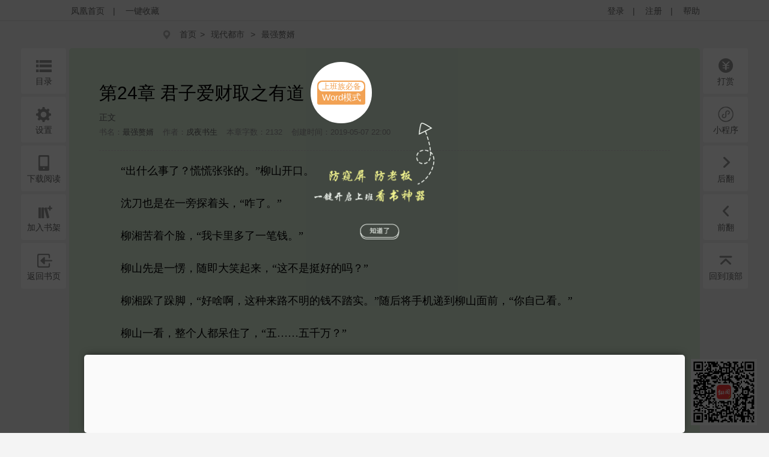

--- FILE ---
content_type: text/html;charset=utf-8
request_url: https://yc.ifeng.com/book/3184225/24/
body_size: 65701
content:
<!DOCTYPE html>
<html xmlns="http://www.w3.org/1999/xhtml" xml:lang="zh-CN" dir="ltr">
<head>
    <meta http-equiv="Content-Type" content="text/html; charset=UTF-8"/>
    <meta http-equiv="X-UA-Compatible" content="IE=8,11"/>
    <meta http-equiv="mobile-agent" content="format=html5; url=https://wap.yc.ifeng.com/book/3184225/24">
    <meta http-equiv="mobile-agent" content="format=xhtml; url=https://wap.yc.ifeng.com/book/3184225/24">
    <title>最强赘婿第24章 君子爱财取之有道 - 凤凰网书城</title>
    <meta name="keywords" content="最强赘婿,第24章 君子爱财取之有道" />
    <meta name="description"
          content="凤凰网书城提供了戍夜书生创作的《最强赘婿》干净清爽无错字的文字章节：第24章 君子爱财取之有道在线阅读。" />
    <link rel="shortcut icon" href="//www.yc.ifeng.com//images/favicon.ico" type="image/x-icon" />
    <link rel="stylesheet" href="//www.yc.ifeng.com//css/read.css">
  
<link rel='stylesheet' href='//www.yc.ifeng.com//css/center.css'>
 <style>
        .toast{
            display:none;
            position:fixed;
            top:50%;
            left:50%;
            height:50px;
            width:160px;
            margin-left:-80px;
            margin-top:-25px;
            text-align:center;
            line-height:50px;
            filter:alpha(opacity=50); /* IE */
            -moz-opacity:0.5; /* 老版Mozilla */
            -khtml-opacity:0.5; /* 老版Safari */
            opacity: 0.5; /* 支持opacity的浏览器*/;
            background:#000000;
            border-radius:4px;color:#ffffff;
        }
        a:hover{
                color:#F64243;
            }
    </style>
    <script src="https://x0.ifengimg.com/feprod/c/m/mobile_inice_v202.js"
        crossorigin="anonymous"></script>
</head>
<body onload="fn.read.init();">
<script src=//www.yc.ifeng.com//js/public_login0702_2.js></script>
<script src="https://h0.ifengimg.com/20150625/fa.min.js"></script>


<div id="header" style="display:none;">
        <div class="top">
            <div class="container_center" style="">
                <!-- 已登录 开始 -->
                <div class="login  hidden ">
                    	<label><span></span><span class="c9">(书币：)</span></label>
                    <label>|</label>
                    <a href="/logout" class="c6">退出</a>
                    <label>|</label>
                    <a href="" target="_blank"  class="c6">个人中心</a>
                </div>
                <!-- 已登录 结束 -->
                <!-- 未登录 开始 -->
                <div class="unlogin ">
                    <div class="unloginl">
                        <a href="javascript:;" onclick="fn.win.login();" class="v_align">登录</a >
                        <label>|</label>
                        <a target="_blank" href="https://id.ifeng.com/user/register" class="v_align">注册</a>
                        <label>|</label>
                        <a target="_blank" href="#" class="v_align">帮助</a>
                    </div>
                </div>
                <!-- 未登录 结束 -->
                <div class="loginSide">
                    <a href="https://www.ifeng.com" class="v_align">凤凰首页</a>
                    <label>|</label>
                   <a href="javascript:void(0);" rel="sidebar" onclick="addMark()" id="mark_href" class="v_align">一键收藏</a>
                </div>
                <div class="clearfix"></div>
            </div>
            
        </div>
        
        
        
<div id="body"  >
    <div class="container_center">
        
<div id="crumb">
    <div class="path">
        <i class="icon icon-crumbs"></i>
        <a href="/">首页</a><span>&gt;</span>
        <a href="/store/103_0_now_total_2_1" target="_blank">现代都市</a>
        &gt;
        <a href="/book/3184225/" alt="最强赘婿">最强赘婿</a>
     </div>
</div>
<div class="word-master" >
    <img src="//www.yc.ifeng.com//images/word-tip.png" id="word_tip">
</div>
<div class="article" id="control">
        <div class="title">
        		             <h2>第24章 君子爱财取之有道 <a href="javascript:void(0);" onclick="showWordTheme()">
                <div class="word-bg">
                    <div class="word-btn-div"id="word_btn_div">
                        <div class="word-title-1" id="word_title">上班族必备</div>
                        <div class="word-main-1" id="word_main">Word模式</div>
                    </div>
                </div>
            </a></h2>
            <h3 class="subtitle">正文</h3>
            <table class="c9">
                <tr>
                    <td>书名：<a href="/book/3184225/"><em>最强赘婿</em></a></td>
          			<td>作者：<a href="/book/search/?query=戍夜书生"><em>戍夜书生</em></a></td>
          			<td>本章字数：2132</td>
         		    <td>创建时间：2019-05-07 22:00</td>
                </tr>
            </table>
        </div>
        <div class="content" id="partContent"  style="line-height:1.5em;">
        </div>
        <br/>
      
        <!--<div class="center"><button class="btn" type="button" id="btn1">上一页</button><button class="btn" type="button" id="btn2">下一页</button></div>-->
    <div class="center">
        <div class='tip-off-box'>
            <div class='tip-off' id='tipOff'><img src='//www.yc.ifeng.com//images/icon_report_grey.png' id='tipIcon'>举报</div>
        </div>
        <button class="btn" type="button" id="btn1">上一页</button><button class="btn" type="button" id="btn2">下一页</button>
    </div>
        <div>
        
        <p style="padding: 20px;text-align:center;color:#999;font-szie: 14px;margin-bottom:-50px;">翻页快捷键左(←)右(→)方向键</p></div>
        <div class="leftbtn">
            <ul>
            		<!--  
                <li>
                    <i class="icon icon-book-mark"></i><em>书签</em>
                    <div class="inner">
                        <div class="fav-list">
                            <a href="#">第一章</a>
                            <a href="#">第一章</a>
                            <a href="#">第一章</a>
                            <a href="#">第一章</a>
                            <a href="#">第一章</a>
                            <a href="#">第一章</a>
                            <a href="#">第一章</a>
                            <a href="#">第一章</a>
                        </div>
                    </div>
                </li>-->
                                <li><a href="/book/3184225/toc/" target="_blank"><i class="icon icon-book-menu"></i><em>目录</em></a></li>
                                <li><i class="icon icon-book-setting"></i><em>设置</em>
                    <div class="inner">
                        <div class="read-conf">
                            <dl>
                                <dt>阅读主题:</dt>
                                <dd class="color">
                                    <span class="active" data-v="#DBEED9" style="background-color: #DBEED9;"></span>
                                    <span  data-v="#F1DEBD" style="background-color: #F1DEBD;"></span>
                                    <span  data-v="#E8FDFE" style="background-color: #E8FDFE;"></span>
                                    <span  data-v="#F6F6F6" style="background-color: #F6F6F6;"></span>
                                    <span  data-v="#000000" style="background-color: #000000;"></span>
                                </dd>
                                <dt>正文字体:</dt>
                                <dd class="font">
                                    <a href="javascript:;">宋体</a>
                                    <a class="active" href="javascript:;">雅黑</a>
                                    <a href="javascript:;">楷体</a>
                                </dd>
                                <dt>文字大小:</dt>
                                <dd class="fontSize">
                                    <a href="javascript:;">14</a>
                                    <a class="active" href="javascript:;">16</a>
                                    <a href="javascript:;">18</a>
                                    <a href="javascript:;">20</a>
                                </dd>
                                <dt>页面宽度:</dt>
                                <dd class="screen">
                                    <a href="javascript:;">小屏</a>
                                    <a class="active" href="javascript:;">正常</a>
                                    <a href="javascript:;">宽屏</a>
                                </dd>
                            </dl>
                        </div>
                    </div>
                </li>
                <li><i class="icon icon-book-wap"></i><em>下载阅读</em>
                    <div class="inner">
                        <img src="https://media.yc.ifeng.com//20240914.png" width=300px height=300px alt="">
                    </div>
                </li>
                <li><a href="javascript:fn.book.addFavorite('3184225');"><i class="icon icon-book-desk"></i><em>加入书架</em></a></li>
                                 <li><a href="/book/3184225/"><i class="icon icon-book-back"></i><em>返回书页</em></a></li>
                            </ul>
        </div>
        <div class="rightbtn">
            <ul>
                                 	<li><a href="javascript:fn.win.award();"><i class="icon icon-book-award"></i><em>打赏</em></a></li>
                                <!--  <li><a href=""><i class="icon icon-book-nice"></i><em>推荐</em></a></li>-->
               <!-- <li><a href="/book/3184225/comment/" target="_blank"><i class="icon icon-book-comment"></i><em>评论</em></a></li>  -->
                   
                   <li><i class="icon icon-book-comment"  style="background:url(/css/img/icon_xcs.png) no-repeat center center;background-size:28px 28px"></i><em>小程序</em> <div class="inner" style="left:-345px;">
                       <img src="/images/img_xcs_footer.jpeg" width="300px" height="300px" alt="">
                   </div>
                   </li></li>
                
                
                <li><a href="/book/3184225/25/"><i class="icon icon-book-next"></i><em>后翻</em></a></li>
                <li><a href="/book/3184225/23/" ><i class="icon icon-book-prev"></i><em>前翻</em></a></li>

                <li><a href="javascript:window.scrollTo(0,1);"><i class="icon icon-book-top"></i><em>回到顶部</em></a></li>
            </ul>
        </div>
</div>
    </div>
    <div class="toast" id='toast' >
       	该书籍已下线
    </div>
</div>

<!--  <div class="ewm_code" id="ewm_code"></div>
<div class="comment_div" id="comment_div">
  <form onsubmit="fn.book.comment(this);return false;">
  <input type="hidden" name="bookId" value="3184225" />
     <img src="/images/close.gif" class="close_img" id="close_img">
	 <div class="title">第24章 君子爱财取之有道</div>
	 <textarea class="textarea_comment" id="comment_detail" name="content"></textarea>
	 <div class="can_input">你还可以输入 <span id="length_left">200</span> 字</div>
	 <a href="//www.yc.ifeng.com//book/3184225/comment/" target="_blank">查看全部评论</a>
	 <button type="submit" class="sub_btn">发布评论</button>
	 <div class="commentbtm">
			<label>
				<div class="com_picInput">
					<input id="verCode" name="verifyCode" type="text" size="6"
						class="code" maxlength="4" placeholder="验证码" />
				</div>
				<img id="verifyCode" src="/random" alt="点击更新" title="点击更新" />
				<button type="submit" value="" class="com_btn">马上发布</button>
			</label>
		</div>
 </form> 
 </div>   -->
<div class="ewm_code"  style="right: 20px; background:transparent;display: block;"><img src="/images/img_xcs_footer.png" width="110px"></div>
<div class="comment_div" id="comment_div">
  <form onsubmit="fn.book.comment(this);return false;">
     <img src="/images/close.gif" class="close_img" id="close_img">
      <input type="hidden" name="bookId" value="3184225" />
	 <div class="title">第24章 君子爱财取之有道</div>
	 <textarea class="textarea_comment" id="comment_detail" name="content"></textarea>
	 <div class="can_input">你还可以输入 <span id="length_left">200</span> 字</div>
	 <div class="commentbtm">
			<label>
				<div class="com_picInput">
					<input id="verCode" name="verifyCode" type="text" size="6" class="code" maxlength="4" placeholder="验证码">
				</div>
				<img id="verifyCode" src="/random" alt="点击更新" title="点击更新">
			</label>
	 </div>
	 <div><a href="//www.yc.ifeng.com//book/3184225/comment/" target="_blank">查看全部评论</a>
	 <button type="submit" class="sub_btn">发布评论</button>
	 </div>
 </form> 

</div>
 <!--  <div class="ewm_code" id="ewm_code"></div>
<form onsubmit="fn.book.comment(this);return false;">
		<input type="hidden" name="bookId" value="3184225" />
		<textarea id="commentContent" name="content" placeholder="发表点什么吧..." maxlength = "300" ></textarea>
		<div class="com_right">
                    您还可以输<span id="textLimit" class="bold">300</span>个字符！
                </div>
		<div class="commentbtm">
			<label>
				<div class="com_picInput">
					<input id="verCode" name="verifyCode" type="text" size="6"
						class="code" maxlength="4" placeholder="验证码" />
				</div>
				<img id="verifyCode" src="/random" alt="点击更新" title="点击更新" />
				<button type="submit" value="" class="com_btn">马上发布</button>
			</label>
		</div>
</form>  -->

	<div id="footer">
		<div id="mylink">
			<a href="https://www.ifeng.com/corp/about/intro/" target="_blank" title="凤凰新媒体介绍">凤凰新媒体介绍</a><span>|</span>
			<a href="http://ir.ifeng.com/" target="_blank" title="投资者关系">投资者关系 Investor Relations</a><span>|</span>
			<a href="https://biz.ifeng.com/" target="_blank" title="广告服务">广告服务</a><span>|</span>
			<a href="https://career.ifeng.com/" target="_blank" title="诚征英才">诚征英才</a><span>|</span>
			<a href="https://www.ifeng.com/corp/privacy/" target="_blank" title="保护隐私权">保护隐私权</a><span>|</span>
			<a href="https://www.ifeng.com/corp/exemption/" target="_blank" title="免责条款">免责条款</a><span>|</span>
			<a href="https://help.ifeng.com/" target="_blank" title="意见反馈">意见反馈</a><span>|</span>
			<a href="https://phtv.ifeng.com/intro/" target="_blank" title="凤凰卫视介绍">凤凰卫视介绍</a><span>|</span>
			<a href="https://v.ifeng.com/" target="_blank" title="视频">视频</a><span>|</span>
			<a href="https://phtv.ifeng.com/" target="_blank" title="凤凰卫视">凤凰卫视</a>
		</div>
		<div class="copyright">
			<span>北京凤凰互动娱乐网络技术有限公司&nbsp;版权所有</span>&nbsp;&nbsp;&nbsp;&nbsp;Copyright © 2015 Phoenix New Media Limited All Rights Reserved.
		</div>
	</div>
	<div class="template hidden">
<div id="receive_ok" class="dialog">
    <div class="wrapper">
        <div class="inner">
            <div class="emoji ">
                <img src="//www.yc.ifeng.com//images/window/success.png" alt="">
            </div>
            <div class="message">
                <h4>恭喜，领取成功!</h4>
                <p>感谢您的参与，祝您阅读愉快!</p>
            </div>
            <div class="clearfix"></div>
        </div>
    </div>
</div>
<div id="receive_error" class="dialog">
    <div class="wrapper">
        <div class="inner">
            <div class="emoji ">
                <img src="//www.yc.ifeng.com//images/window/info.png" alt="">
            </div>
            <div class="message">
                <h4>领取失败!</h4>
                <p>请您搜索关注微信公众号-【翻阅读书会】反馈。</p>
            </div>
            <div class="clearfix"></div>
        </div>
    </div>
</div>
<div id="receive_had" class="dialog">
    <div class="wrapper">
        <div class="inner">
            <div class="emoji">
                <img src="//www.yc.ifeng.com//images/window/info.png" alt="">
            </div>
            <div class="message">
                <h4>您已成功领取，请勿重复操作。</h4>
                <p>感谢您的参与!</p>
            </div>
            <div class="clearfix"></div>
        </div>
    </div>
</div>
<div id="receive_expired" class="dialog">
    <div class="wrapper">
        <div class="inner">
            <div class="emoji">
                <img src="//www.yc.ifeng.com//images/window/info.png" alt="">
            </div>
            <div class="message">
                <h4>活动已过期，感谢您的参与!</h4>
            </div>
            <div class="clearfix"></div>
        </div>
    </div>
</div>



<div id="login_win" class="dialog">
    <h3>用户登录 </h3>
    <div id="login_wrapper">
        <div id="login_form">
            <form action="#" method="post">
                <div class="input_filed">
                    <div class="input_el">
                        <div id="login_error">你输入的用户名或密码有误</div>
                    </div>
                </div>
                <div class="input_group">
                    <label class="input_label">账号</label>
                    <div class="input_el">
                        <input type="text" name="username" class="txt" placeholder="请输入用户名"/>
                    </div>
                    <div class="clearfix"></div>
                </div>
                <div class="input_group" style="margin-top:15px;">
                    <label class="input_label">密码</label>
                    <div class="input_el">
                        <input type="password" name="password" class="txt error" placeholder="请输入密码"/></br>
                    </div>
                    <div class="clearfix"></div>
                </div>
                <div class="input_filed">
                    <div class="input_el">
                        <input type="checkbox" name="autologin" /><span>自动登录</span>
                    </div>
                </div>
                <div class="input_filed">
                    <div class="input_el">
                        <button type="submit" class="btn_middle">登录</button><a href="forgotpwd" class="forgotpwd">忘记密码？</a>
                    </div>
                </div>
                <div class="input_filed">
                    <div class="input_el">
                        <strong>还不是会员？</strong> <a href="">立即注册</a>
                    </div>
                </div>
            </form>
        </div>
    </div>
</div>

<div id="award_win" class="dialog">
    <h3>
        书籍打赏
    </h3>
    <div class="wrapper">
         <form onsubmit="fn.book.award(this);return false;">
                <input type="hidden" name="bookId" value="3184225"/>
                <input type="hidden" name="userId" value="${clientInfo.user.id}"/>
                <div class="input_group">
                    <label class="input_label">打赏金额</label>
                    <div class="input_el">
                        <label class="radio"><input type="radio" name="tipTadou" value="type1"><span>88书币</span></label>
                        <label class="radio"><input type="radio" name="tipTadou" value="type2" checked=""><span>588书币</span></label>
                        <label class="radio"><input type="radio" name="tipTadou" value="type3"><span>1888书币</span></label>
                        <label class="radio"><input type="radio" name="tipTadou" value="type4"><span>5888书币</span></label>
                        <label class="radio"><input type="radio" name="tipTadou" value="type5"><span>18888书币</span></label>
                        <label class="radio"><input type="radio" name="tipTadou" value="type6"><span>188888书币</span></label>
                    </div>
                    <div class="clearfix"></div>
                </div>
                <div class="input_group">
                    <label class="input_label">评论</label>
                    <div class="input_el">
                        <textarea name="comment" class="area_scroll" maxlength="120" >写的真棒！书币奉上！</textarea>
                    </div>
                    <div class="clearfix"></div>
                </div>
                <div class="input_filed">
                    <div class="input_el">
                        <button type="submit" class="btn_middle">确认打赏</button>
                    </div>
                </div>
                <br>
                <div class="input_filed">
                    <div class="input_el">
                        <p>您可用于打赏的书币剩余： <em></em>  书币   <a href="/charge/list/">[充值书币]</a></p>
                    </div>
                </div>
            </form>
        </div>
    </div>

<div id="award_ok" class="dialog alert">
    <div class="wrapper">
        <div class="content">
            <p>打赏成功</p>
        </div>
    </div>
</div>

<div id="award_bad" class="dialog">
    <div class="wrapper">
        <div class="inner">
            <div class="emoji bad">
                <img src="//www.yc.ifeng.com//images/window/info.png" alt="">
            </div>
            <div class="message failed">
                <h4>打赏失败，打赏权限未开启!</h4>
                <p>首次充值成功后，即可开通打赏权限进行打赏。</p>
                <p>感谢您的支持!</p>
            </div>
            <div class="clearfix"></div>
        </div>
        <div class="buttons">
            <a href="/charge/list/" class="btn_middle">立即充值</a>
            <span class="space"></span>
                    </div>
    </div>
</div>

    

<div id="award_err" class="dialog">
    <div class="wrapper">
        <div class="inner">
            <div class="emoji bad">
                <img src="//www.yc.ifeng.com//images/window/info.png" alt="">
            </div>
            <div class="message failed">
                <h4>非常抱歉!</h4>
                <p>您的书币余额太少了，无法进行本次打赏。请充值后继续打赏本书。</p>
                <p>感谢您的支持！</p>
            </div>
            <div class="clearfix"></div>
        </div>
        <div class="buttons">
            <a href="/charge/list/" class="btn_middle">立即充值</a>
            <span class="space"></span>
                    </div>

    </div>
</div><div id="favorite_win" class="dialog alert">
    <div class="wrapper">
        <div class="content">
            <h4>成功收藏本书</h4>
        </div>
    </div>
</div>


<div id="read_win" class="dialog">
    <div class="wrapper">
        <div class="inner">
            <div class="emoji bad">
                <img src="//www.yc.ifeng.com//images/window/info.png" alt="">
            </div>
            <div class="message">
                <h4>亲，这本书目前无法在网站阅读!</h4>
                <p>您可以选择以下两种方式进行阅读:</p>
            </div>
            <div class="clearfix"></div>
        </div>
        <div class="more">
                        <p><i class="icon-number-bg">2</i>使用手机浏览器登陆“<a href="https://iyc.ifeng.com">iyc.ifeng.com</a>”进行阅读</p>
        </div>
    </div>
</div>

<div id="pay_win" class="dialog">
    <div class="wrapper">
        <div class="inner">
            <div class="emoji">
                <img src="//www.yc.ifeng.com//images/window/info.png" alt="">
            </div>
            <div class="message">
                <h4>请您在新打开的页面完成充值</h4>
                <p>充值完成前不要关闭此窗口。</p>
                <p>完成充值后请根据您的情况点击下面的按钮：</p>
            </div>
            <div class="clearfix"></div>
        </div>
        <div class="buttons">
                <a href="/space/sysmessage" class="btn_middle">已完成充值</a>
                <span class="space"></span>
                <!-- <a href="javascript:fn.win.close();" class="btn_small">关  闭</a> -->
                  <a href="javascript:void(0);"  onclick="closeWindow()" class="btn_small">关  闭</a>
            </div>
    </div>
</div>

<div id="reg_win" class="dialog">
    <div class="wrapper">
        <div class="inner">
            <div class="emoji yeah">
                <img src="//www.yc.ifeng.com//images/window/newuser.png" alt="">
            </div>
            <div class="message">
                <h4>恭喜，注册成功！</h4>
                <p>您的用户名： td486363</p>
            </div>
            <div class="clearfix"></div>
        </div>
        <div class="more">
            <p>您还未绑定邮箱！ <a href="/space/userbindemail">绑定邮箱</a>  |   您还未绑定手机！ <a href="/space/userbindphone">绑定手机</a></p>
        </div>
        <div class="buttons">
            <a href="/" class="btn_small">返回首页</a>
        </div>
    </div>
</div>

<div id="del_confirm" class="dialog confirm">
    <div class="wrapper">
        <div class="content">
            删除后将无法恢复，您确定要删除吗？
        </div>
        <div class="buttons">
            <a href="javascript:;" class="btn_middle" id="btn_confirm_yes">确定删除</a>
            <span class="space"></span>
            <a href="javascript:;" class="btn_small btn-dis" id="btn_confirm_no">取消返回</a>
        </div>
    </div>
</div>

<div id="fav_err" class="dialog alert">
    <div class="wrapper">
        <div class="content">
            加入收藏失败，请按Ctrl+D进行添加！
        </div>
    </div>
</div>

<div id="message_tip" class="dialog alert">
    <div class="wrapper">
        <div class="content">

        </div>
    </div>
</div>
    <div id="tipOff_win" class="dialog tipOff-form">
        <div class='tipOff-form-title'>章节举报</div>
        <div class="wrapper tipOff-form-content">
            <div class='tipOff-form-head'>举报对象</div>
            <div class='tipOff-form-chapter'>第24章 君子爱财取之有道</div>
            <form action="/illegal/" method="post" id="tipForm">
                <input type="hidden" name="chapterId" value="69793964" id="tipOff_cid">
                <input type="hidden" name="bookId" value="3184225" id="tipOff_bid">
                <div>
                    <div class='tipOff-form-head'>请选择违规原因（必选）</div>
                    <div class="input_el" style="margin-top:10px;">
                       <!--'1:暴力血腥；2：广告信息；3：抄袭侵权；4：政治敏感；5：色情低俗；6：其它-->
                        <label class="radio"><input type="radio" name="type" value="5" checked=""><span>色情低俗</span></label>
                        <label class="radio"><input type="radio" name="type" value="4" ><span>政治敏感</span></label>
                        <label class="radio"><input type="radio" name="type" value="1"><span>暴力血腥</span></label>
                        <label class="radio"><input type="radio" name="type" value="2"><span>广告信息</span></label>
                        <label class="radio"><input type="radio" name="type" value="3"><span>抄袭侵权</span></label>
                        <label class="radio"><input type="radio" name="type" value="6"><span>其他举报</span></label>
                    </div>
                    <div class="clearfix"></div>
                    <div class='tipOff-form-head mt20'>请输入举报描述</div>
                    <div class="input_el mt10 tipnum-box">
                        <textarea name="comment" class="area_scroll tipOff" maxlength="200"  onchange="setTipOffNum(this)" onkeydown="setTipOffNum(this)" onkeyup="setTipOffNum(this)" style='border:0;outline:none;' id="tipOff_comment"></textarea>
                        <label id='tipNum' class='tipnum'>0/200</label>
                    </div>
                </div>
                <div class="input_filed tipOff-btn">
                    <div class="input_el ml0">
                        <button type="button" class="btn_middle" id="tipOffBtn">提交</button>
                    </div>
                </div>
            </form>
        </div>
    </div>
    <div id="tipOff_ok" class="dialog alert">
        <div class="wrapper">
            <div class="content">
                <p>举报成功</p>
            </div>
        </div>
    </div>
    <div id="tipOff_err" class="dialog alert">
    <div class="wrapper">
        <div class="content">
            <p>举报失败</p>
        </div>
    </div>
</div>
<script language="javascript">

function closeWindow(){
    fn.win.close();
	jQuery("#btn_submit").attr("disabled",false);
 }
</script>
</div>    <script src="//www.yc.ifeng.com//js/vendor/jquery.js"></script>
    <script src="//www.yc.ifeng.com//js/plugins.js?v=1"></script>
    <script src="//www.yc.ifeng.com//js/main.js"></script>
	<script charset="UTF-8" src="//www.yc.ifeng.com//js/sensorsdata.min.js"></script>
	<script charset="UTF-8">
		var sensors = window['sensorsDataAnalytic201505'];
		sensors.init({
			server_url: 'https://dataapi-mall.ifeng.com/sa?project=freequick',
			heatmap:{scroll_notice_map:'not_collect'},
			use_client_time:true,
			send_type:'beacon'
		});
		sensors.registerPage({
			package: 'yc.ifeng.com',
			current_url: location.href,
			referrer: document.referrer
		});
		sensors.quick('autoTrack');
	</script>
	 <script> var sta_collection_time = new Date().getTime();</script>
<script id="sta_collection_new">
window.analytics(encodeURIComponent(window.location.href));
setTimeout(function() {
            window.aptracker.collection();
            window.remain();
        }, 800);
</script>
<script src="https://s4.cnzz.com/z_stat.php?id=1261499924&web_id=1261499924" language="JavaScript"></script>
<script src="https://media.yc.ifeng.com//js/www-analytics.js" language="JavaScript"></script><script type="text/javascript">
           $("#partContent").html(unescape("%u3000%u3000%u201C%u51FA%u4EC0%u4E48%u4E8B%u4E86%uFF1F%u614C%u614C%u5F20%u5F20%u7684%u3002%u201D%u67F3%u5C71%u5F00%u53E3%u3002%3Cbr%2F%3E%3Cbr%2F%3E%u3000%u3000%u6C88%u5200%u4E5F%u662F%u5728%u4E00%u65C1%u63A2%u7740%u5934%uFF0C%u201C%u548B%u4E86%u3002%u201D%3Cbr%2F%3E%3Cbr%2F%3E%u3000%u3000%u67F3%u6E58%u82E6%u7740%u4E2A%u8138%uFF0C%u201C%u6211%u5361%u91CC%u591A%u4E86%u4E00%u7B14%u94B1%u3002%u201D%3Cbr%2F%3E%3Cbr%2F%3E%u3000%u3000%u67F3%u5C71%u5148%u662F%u4E00%u6123%uFF0C%u968F%u5373%u5927%u7B11%u8D77%u6765%uFF0C%u201C%u8FD9%u4E0D%u662F%u633A%u597D%u7684%u5417%uFF1F%u201D%3Cbr%2F%3E%3Cbr%2F%3E%u3000%u3000%u67F3%u6E58%u8DFA%u4E86%u8DFA%u811A%uFF0C%u201C%u597D%u5565%u554A%uFF0C%u8FD9%u79CD%u6765%u8DEF%u4E0D%u660E%u7684%u94B1%u4E0D%u8E0F%u5B9E%u3002%u201D%u968F%u540E%u5C06%u624B%u673A%u9012%u5230%u67F3%u5C71%u9762%u524D%uFF0C%u201C%u4F60%u81EA%u5DF1%u770B%u3002%u201D%3Cbr%2F%3E%3Cbr%2F%3E%u3000%u3000%u67F3%u5C71%u4E00%u770B%uFF0C%u6574%u4E2A%u4EBA%u90FD%u5446%u4F4F%u4E86%uFF0C%u201C%u4E94%u2026%u2026%u4E94%u5343%u4E07%uFF1F%u201D%3Cbr%2F%3E%3Cbr%2F%3E%u3000%u3000%u6C88%u5200%u542C%u5230%u8FD9%u4E2A%u6570%u5B57%uFF0C%u4E5F%u662F%u63A2%u5934%u770B%u4E86%u8FC7%u53BB%u3002%3Cbr%2F%3E%3Cbr%2F%3E%u3000%u3000%u2026%u2026%u597D%u591A%u96F6%uFF0C%u7684%u786E%u662F%u4E94%u5343%u4E07%u3002%3Cbr%2F%3E%3Cbr%2F%3E%u3000%u3000%u201C%u4F1A%u4E0D%u4F1A%u8F6C%u9519%u4E86%uFF1F%u4E0D%u884C%u54B1%u5C31%u62A5%u8B66%u5427%u3002%u8FD9%u4E48%u591A%u94B1%uFF0C%u7684%u786E%u8BA9%u4EBA%u4E0D%u8E0F%u5B9E%u3002%u201D%u67F3%u5C71%u7ED9%u51FA%u4E86%u5EFA%u8BAE%u3002%3Cbr%2F%3E%3Cbr%2F%3E%u3000%u3000%u6C88%u5200%u770B%u5B8C%u4E4B%u540E%uFF0C%u5FC3%u4E2D%u975E%u5E38%u9707%u64BC%uFF0C%u8FD9%u5F20%u5361%u4E0D%u6B63%u662F%u81EA%u5DF1%u7ED9%u6267%u58A8%u7559%u7684%u94F6%u884C%u5361%u53F7%u5417%uFF1F%3Cbr%2F%3E%3Cbr%2F%3E%u3000%u3000%u4E0D%u4F1A%u8FD9%u4E48%u5DE7%u5427%uFF1F%3Cbr%2F%3E%3Cbr%2F%3E%u3000%u3000%u6C88%u5200%u89C1%u67F3%u6E58%u51C6%u5907%u62E8%u7535%u8BDD%u62A5%u8B66%uFF0C%u987F%u65F6%u62AC%u624B%u6309%u4F4F%uFF0C%u9762%u8272%u5C34%u5C2C%u5730%u7B11%u9053%uFF0C%u201C%u8001%u5A46%uFF0C%u5148%u522B%u6253%uFF0C%u90A3%u94B1%u53EF%u80FD%u6CA1%u6253%u9519%u3002%u201D%3Cbr%2F%3E%3Cbr%2F%3E%u3000%u3000%u6CA1%u6253%u9519%uFF1F%u600E%u4E48%u53EF%u80FD%uFF1F%3Cbr%2F%3E%3Cbr%2F%3E%u3000%u3000%u67F3%u6E58%u4E00%u8138%u7684%u4E0D%u9AD8%u5174%uFF0C%u201C%u6C88%u5200%uFF0C%u4F60%u662F%u4E0D%u662F%u60F3%u94B1%u60F3%u75AF%u4E86%uFF1F%u8FD9%u79CD%u6765%u8DEF%u4E0D%u660E%u7684%u94B1%u80AF%u5B9A%u4E0D%u80FD%u8981%uFF0C%u6307%u4E0D%u5B9A%u662F%u54EA%u4E2A%u6D89%u9ED1%u96C6%u56E2%u7684%u94B1%u5462%uFF0C%u56DE%u5934%u518D%u8BB9%u6211%u4EEC%u90A3%u548B%u529E%uFF1F%u201D%3Cbr%2F%3E%3Cbr%2F%3E%u3000%u3000%u67F3%u5C71%u4E5F%u662F%u5728%u4E00%u65C1%u9644%u548C%uFF0C%u201C%u6E58%u513F%u8BF4%u7684%u5BF9%uFF0C%u541B%u5B50%u7231%u8D22%u53D6%u4E4B%u6709%u9053%uFF0C%u54B1%u8D5A%u7684%u6BCF%u4E00%u5206%u94B1%u90FD%u5F97%u5802%u5802%u6B63%u6B63%u3002%u201D%3Cbr%2F%3E%3Cbr%2F%3E%u3000%u3000%u6C88%u5200%u4E00%u8138%u82E6%u7B11%uFF0C%u6CA1%u60F3%u5230%u4ED6%u4EEC%u8FD9%u4E48%u5927%u53CD%u5E94%u3002%3Cbr%2F%3E%3Cbr%2F%3E%u3000%u3000%u6070%u9022%u6B64%u65F6%uFF0C%u4ED6%u7684%u7535%u8BDD%u54CD%u4E86%u8D77%u6765%uFF0C%u6C88%u5200%u8D76%u7D27%u63A5%u901A%u3002%3Cbr%2F%3E%3Cbr%2F%3E%u3000%u3000%u201C%u6C88%u5200%u5144%u5F1F%uFF0C%u94B1%u6536%u5230%u4E86%u5427%uFF1F%u4E3A%u4E86%u65CF%u8C31%u4F60%u6CA1%u5C11%u6D41%u8840%uFF0C%u6240%u4EE5%u7ED9%u4F60%u6253%u4E86%u4E00%u4E9B%u8425%u517B%u8D39%u3002%u201D%3Cbr%2F%3E%3Cbr%2F%3E%u3000%u3000%u8425%u517B%u8D39%uFF1F%u4E94%u5343%u4E07%uFF0C%u6709%u94B1%u4EBA%u771F%u662F%u4E0D%u628A%u94B1%u5F53%u94B1%uFF01%3Cbr%2F%3E%3Cbr%2F%3E%u3000%u3000%u201C%u6267%u5C11%uFF0C%u4F60%u7ED9%u7684%u592A%u591A%u4E86%uFF0C%u53D7%u5BA0%u82E5%u60CA%u554A%u3002%u201D%3Cbr%2F%3E%3Cbr%2F%3E%u3000%u3000%u201C%u5BF9%u6211%u6765%u8BF4%u90FD%u662F%u5C0F%u94B1%uFF0C%u65CF%u8C31%u5BF9%u6211%u4EEC%u5BB6%u610F%u4E49%u975E%u51E1%uFF0C%u4E43%u662F%u65E0%u4EF7%u4E4B%u5B9D%uFF0C%u66F4%u4F55%u51B5%u4F60%u8FD8%u5E2E%u5FD9%u628A%u5BB6%u7236%u7684%u95EE%u9898%u4E5F%u7ED9%u89E3%u51B3%u4E86%uFF0C%u6709%u7167%u987E%u4E0D%u5468%u7684%u5730%u65B9%u8FD8%u8BF7%u591A%u62C5%u5F85%u3002%u201D%3Cbr%2F%3E%3Cbr%2F%3E%u3000%u3000%u201C%u6267%u5C11%u592A%u5BA2%u6C14%u4E86%u3002%u201D%3Cbr%2F%3E%3Cbr%2F%3E%u3000%u3000%u201C%u884C%u4E86%uFF0C%u4F60%u4E5F%u5C31%u522B%u5BA2%u5957%u4E86%uFF0C%u4EE5%u540E%u6709%u4E8B%u627E%u6211%uFF0C%u6211%u8FD9%u8FB9%u8FD8%u6709%u4E8B%u5C31%u5148%u6302%u4E86%u3002%u201D%3Cbr%2F%3E%3Cbr%2F%3E%u3000%u3000%u6C88%u5200%u542C%u7740%u7535%u8BDD%u4F20%u6765%u561F%u561F%u561F%u7684%u58F0%u97F3%uFF0C%u4E5F%u662F%u628A%u624B%u673A%u6536%u4E86%u8D77%u6765%u3002%3Cbr%2F%3E%3Cbr%2F%3E%u3000%u3000%u62AC%u773C%u5374%u770B%u5230%u4E24%u5F20%u76EE%u77AA%u53E3%u5446%u7684%u8138%u3002%3Cbr%2F%3E%3Cbr%2F%3E%u3000%u3000%u53EA%u89C1%u67F3%u6E58%u548C%u67F3%u5C71%u4E24%u4EBA%u90FD%u5F20%u5927%u5634%u5DF4%uFF0C%u4E00%u8138%u7684%u4E0D%u53EF%u7F6E%u4FE1%u3002%3Cbr%2F%3E%3Cbr%2F%3E%u3000%u3000%u663E%u7136%u4ED6%u4EEC%u542C%u5230%u4E86%u7535%u8BDD%u5185%u5BB9%u3002%3Cbr%2F%3E%3Cbr%2F%3E%u3000%u3000%u201C%u90A3%u4E2A%u2026%u2026%u6211%u5E2E%u4E00%u4E2A%u5927%u5BCC%u8C6A%u6CBB%u597D%u4E86%u75C5%uFF0C%u7559%u4E86%u6E58%u513F%u7684%u94F6%u884C%u5361%uFF0C%u53EA%u662F%u6CA1%u60F3%u5230%u4ED6%u4F1A%u7ED9%u8FD9%u4E48%u591A%u3002%u201D%u6C88%u5200%u6478%u4E86%u6478%u5934%uFF0C%u770B%u6765%u8FD9%u94B1%u591A%u4E5F%u4E0D%u662F%u5565%u597D%u4E8B%u554A%u3002%3Cbr%2F%3E%3Cbr%2F%3E%u3000%u3000%u4E00%u4E2A%u4E2A%u5012%u5438%u51B7%u6C14%uFF0C%u7A7A%u6C14%u90FD%u5B89%u9759%u4E86%u51E0%u79D2%u3002%3Cbr%2F%3E%3Cbr%2F%3E%u3000%u3000%u67F3%u6E58%u820C%u5934%u6253%u7ED3%u4E86%u4E00%u822C%uFF0C%u8BF4%u4E0D%u51FA%u8BDD%uFF0C%u67F3%u5C71%u8138%u4E0A%u53C8%u60CA%u53C8%u559C%uFF0C%u4E94%u5343%u4E07%uFF1F%u4ED6%u8FD9%u5973%u5A7F%u53C8%u7ED9%u4ED6%u4E86%u4E00%u4E2A%u5927%u60CA%u559C%u3002%3Cbr%2F%3E%3Cbr%2F%3E%u3000%u3000%u4E00%u5757%u77F3%u5934%u8D5A%u4E86%u4E24%u5343%u4E07%uFF0C%u6CBB%u75C5%u53C8%u8D5A%u4E86%u4E94%u5343%u4E07%uFF0C%u5F00%u533B%u9986%u4E5F%u662F%u5F88%u6709%u524D%u9014%u7684%u3002%3Cbr%2F%3E%3Cbr%2F%3E%u3000%u3000%u201C%u533B%u8005%u4EC1%u5FC3%uFF0C%u751F%u8D22%u6709%u9053%u3002%u91D1%u94B1%u5728%u751F%u547D%u9762%u524D%u4E0D%u503C%u4E00%u63D0%uFF0C%u6CA1%u6BDB%u75C5%u3002%u201D%u67F3%u5C71%u7B11%u5475%u5475%u5730%u8BF4%u9053%u3002%3Cbr%2F%3E%3Cbr%2F%3E%u3000%u3000%u201C%u6211%u5934%u6655%uFF0C%u5148%u8FDB%u5C4B%u6B47%u4E00%u4F1A%u3002%u201D%u67F3%u6E58%u8138%u7EA2%u4E86%uFF0C%u4E0D%u77E5%u8BE5%u5982%u4F55%u8DDF%u6C88%u5200%u8BF4%uFF0C%u6BD5%u7ADF%u521A%u521A%u5979%u7684%u8D28%u7591%u58F0%u6700%u5927%u3002%3Cbr%2F%3E%3Cbr%2F%3E%u3000%u3000%u6B64%u65F6%u6B64%u523B%uFF0C%u516C%u5B89%u5C40%u5BF9%u8D39%u514B%u65AF%u7684%u8C03%u67E5%u5DF2%u7ECF%u53D6%u5F97%u4E86%u91CD%u5927%u8FDB%u5C55%uFF0C%u4ED6%u4EEC%u4E0E%u56FD%u9645%u5211%u8B66%u53D6%u5F97%u4E86%u8054%u7CFB%uFF0C%u5E76%u4E14%u5DF2%u7ECF%u786E%u8BA4%u4E86%u8D39%u514B%u65AF%u7684%u8EAB%u4EFD%uFF0C%u662F%u56FD%u9645%u6B63%u5728%u901A%u7F09%u7684%u4E00%u540D%u96C7%u4F63%u5175%uFF0C%u5C5E%u4E8E%u5371%u9669%u4EBA%u7269%u3002%3Cbr%2F%3E%3Cbr%2F%3E%u3000%u3000%u8FD9%u6837%u7684%u4EBA%u7269%u7ADF%u7136%u85CF%u533F%u5728%u534E%u590F%uFF1F%u800C%u4E14%u8FD8%u5BF9%u6C88%u5200%u884C%u51F6%u3002%u4E00%u67E5%u5F88%u5FEB%u5C31%u67E5%u5230%u4E86%u7530%u5BB6%u7684%u5934%u4E0A%uFF0C%u8B66%u65B9%u5DF2%u7ECF%u7740%u624B%u51C6%u5907%u5BF9%u7530%u5BB6%u5E03%u7F51%u3002%3Cbr%2F%3E%3Cbr%2F%3E%u3000%u3000%u6B64%u65F6%u7684%u7530%u6BC5%u4E5F%u6B63%u5728%u516C%u53F8%u5FD9%u788C%u7740%uFF0C%u5FD9%u7740%u8F6C%u79FB%u67D0%u4E9B%u8D44%u4EA7%u3002%u4E0A%u6B21%u4ED6%u6D3E%u8D39%u514B%u65AF%u53BB%u627E%u6C88%u5200%u9EBB%u70E6%uFF0C%u5C31%u662F%u62C5%u5FC3%u8FD9%u4E2A%u9690%u60A3%u4F1A%u51FA%u4E8B%uFF0C%u6240%u4EE5%u8FD8%u6D3E%u4E86%u522B%u4EBA%u53BB%u5904%u7406%uFF0C%u7ED3%u679C%u8FD8%u662F%u65E0%u529F%u800C%u8FD4%u3002%3Cbr%2F%3E%3Cbr%2F%3E%u3000%u3000%u2026%u2026%3Cbr%2F%3E%3Cbr%2F%3E%u3000%u3000%u4E09%u5929%u540E%uFF0C%u8D22%u5BCC%u4E2D%u5FC3%uFF0C%u4E00%u573A%u76DB%u5927%u7684%u73E0%u5B9D%u4EA4%u6D41%u4F1A%u6B63%u5728%u4E3E%u884C%u3002%3Cbr%2F%3E%3Cbr%2F%3E%u3000%u3000%u6C88%u5200%u7A7F%u4E0A%u90A3%u5957%u67F3%u9752%u9752%u5E26%u4ED6%u4E70%u7684%u897F%u88C5%uFF0C%u51C6%u5907%u51FA%u5E2D%u3002%3Cbr%2F%3E%3Cbr%2F%3E%u3000%u3000%u67F3%u6E58%u6362%u4E0A%u4E86%u4E00%u5957V%u9886%u9542%u7A7A%u7684%u6027%u611F%u665A%u793C%u670D%uFF0C%u6C14%u8D28%u51FA%u4F17%uFF0C%u5728%u6C88%u5200%u7684%u76DB%u60C5%u9080%u8BF7%u4E4B%u4E0B%uFF0C%u4E5F%u662F%u966A%u4ED6%u4E00%u540C%u51FA%u5E2D%u3002%3Cbr%2F%3E%3Cbr%2F%3E%u3000%u3000%u8D22%u5BCC%u4E2D%u5FC3%u5927%u53A6%u95E8%u53E3%uFF0C%u67F3%u6E58%u83B2%u6B65%u5A40%u5A1C%uFF0C%u62AC%u5934%u633A%u80F8%uFF0C%u81EA%u4FE1%u800C%u9AD8%u8D35%uFF0C%u6D51%u8EAB%u6563%u53D1%u7740%u65E0%u7A77%u7684%u9B45%u529B%uFF0C%u5438%u5F15%u7740%u4F17%u4EBA%u7684%u76EE%u5149%u3002%u800C%u5728%u5979%u4E00%u65C1%u7684%u6C88%u5200%u5219%u900A%u8272%u5F88%u591A%uFF0C%u7A7F%u7740%u4E00%u8EAB%u5EC9%u4EF7%u7684%u897F%u88C5%uFF0C%u6EE1%u8138%u9752%u6DA9%uFF0C%u50CF%u4E2A%u6CA1%u89C1%u8FC7%u4E16%u9762%u7684%u571F%u5305%u5B50%u3002%3Cbr%2F%3E%3Cbr%2F%3E%u3000%u3000%u6C88%u5200%u611F%u89C9%u5230%u6765%u81EA%u56DB%u9762%u516B%u65B9%u7684%u6DF1%u6DF1%u6076%u610F%uFF0C%u5E76%u6CA1%u6709%u592A%u591A%u5728%u610F%u3002%3Cbr%2F%3E%3Cbr%2F%3E%u3000%u3000%u67F3%u6E58%u4E3B%u52A8%u633D%u8D77%u6C88%u5200%u7684%u624B%uFF0C%u77AC%u95F4%u6491%u8D77%u4E86%u4ED6%u7684%u9762%u3002%3Cbr%2F%3E%3Cbr%2F%3E%u3000%u3000%u611F%u53D7%u7740%u624B%u81C2%u4F20%u6765%u7684%u9165%u8F6F%uFF0C%u6C88%u5200%u5FC3%u4E2D%u4E00%u9635%u6696%u610F%uFF0C%u51FA%u793A%u4E86%u9080%u8BF7%u51FD%u4E4B%u540E%uFF0C%u5728%u95E8%u536B%u5947%u602A%u7684%u76EE%u5149%u4E2D%u8D70%u8FDB%u4E86%u5927%u697C%u3002%3Cbr%2F%3E%3Cbr%2F%3E%u3000%u3000%u5BBD%u655E%u7684%u5927%u6BBF%uFF0C%u91D1%u78A7%u8F89%u714C%uFF0C%u88C5%u4FEE%u6781%u5176%u5962%u534E%uFF0C%u91D1%u8FB9%u5927%u7406%u77F3%uFF0C%u5149%u6ED1%u5982%u955C%uFF0C%u5012%u6620%u51FA%u67F3%u6E58%u59E3%u597D%u7684%u5BB9%u989C%u3002%3Cbr%2F%3E%3Cbr%2F%3E%u3000%u3000%u7684%u786E%u5F88%u7F8E%uFF0C%u6C88%u5200%u5FCD%u4E0D%u4F4F%u611F%u53F9%u3002%3Cbr%2F%3E%3Cbr%2F%3E%u3000%u3000%u201C%u6E58%u513F%uFF0C%u597D%u4E45%u4E0D%u89C1%u3002%u201D%u4E00%u9053%u5C16%u9510%u7684%u5973%u58F0%u4F20%u51FA%u3002%3Cbr%2F%3E%3Cbr%2F%3E%u3000%u3000%u62AC%u773C%u671B%u53BB%uFF0C%u4E00%u4E2A%u8EAB%u6750%u6781%u597D%u7684%u5973%u4EBA%u6B63%u671D%u7740%u67F3%u6E58%u8D70%u6765%uFF0C%u5DE6%u624B%u6302%u7740%u6700%u65B0%u6B3E%u7684%u9999%u5948%u513F%uFF0C%u53F3%u624B%u633D%u7740%u4E00%u4F4D%u8EAB%u7A7F%u73ED%u5C3C%u8DEF%u7684%u7537%u5B50%uFF0C%u4E94%u5B98%u7CBE%u81F4%uFF0C%u9762%u5BB9%u6D88%u7626%u3002%3Cbr%2F%3E%3Cbr%2F%3E%u3000%u3000%u67F3%u6E58%u770B%u7740%u6765%u4EBA%uFF0C%u9762%u9732%u7B11%u5BB9%uFF0C%u201C%u5F20%u6676%u6676%uFF1F%u597D%u4E45%u4E0D%u89C1%u3002%u201D%3Cbr%2F%3E%3Cbr%2F%3E%u3000%u3000%u201C%u771F%u662F%u7684%uFF0C%u8D8A%u6765%u8D8A%u6F02%u4EAE%u4E86%u3002%u201D%u5F20%u6676%u6676%u5567%u5567%u79F0%u9053%u3002%3Cbr%2F%3E%3Cbr%2F%3E%u3000%u3000%u201C%u6211%u90FD%u80D6%u4E86%uFF0C%u770B%u4F60%u8EAB%u6750%uFF0C%u8FD8%u662F%u90A3%u4E48%u597D%u3002%u201D%3Cbr%2F%3E%3Cbr%2F%3E%u3000%u3000%u6C88%u5200%u5728%u4E00%u65C1%u770B%u7740%uFF0C%u773C%u524D%u7684%u5973%u4EBA%u7684%u786E%u8EAB%u6750%u6781%u597D%uFF0C%u53EA%u662F%u8138%u86CB%u7A0D%u5FAE%u900A%u8272%u4E86%u4E00%u4E9B%u3002%3Cbr%2F%3E%3Cbr%2F%3E%u3000%u3000%u201C%u4F60%u65C1%u8FB9%u8FD9%u4F4D%u662F%u8C01%u554A%uFF1F%u7A7F%u7684%u8FD9%u4E48%u7A77%u9178%u3002%u201D%u5F20%u6676%u6676%u77A5%u4E86%u6C88%u5200%u4E00%u773C%uFF0C%u968F%u610F%u5F00%u53E3%u3002%3Cbr%2F%3E%3Cbr%2F%3E%u3000%u3000%u67F3%u6E58%u7B11%u9053%uFF0C%u201C%u8FD9%u662F%u6211%u8001%u516C%uFF0C%u4ED6%u53EB%u2026%u2026%u201D%3Cbr%2F%3E%3Cbr%2F%3E%u3000%u3000%u8BDD%u8FD8%u6CA1%u8BF4%u5B8C%u5C31%u88AB%u5F20%u6676%u6676%u6253%u65AD%u4E86%uFF0C%u201C%u8FD9%u662F%u6211%u8001%u516C%u6C88%u5BB4%u5747%uFF0C%u505A%u73E0%u5B9D%u751F%u610F%u7684%u3002%u201D%u8BF4%u5B8C%u8FD8%u4E0D%u5FD8%u70AB%u8000%u5979%u624B%u4E0A%u90A3%u679A%u95EA%u8000%u7684%u4E94%u514B%u62C9%u94BB%u6212%u3002%3Cbr%2F%3E%3Cbr%2F%3E%u3000%u3000%u5F20%u6676%u6676%uFF0C%u8FD8%u662F%u8FD9%u4E2A%u5FB7%u884C%uFF0C%u8BFB%u5927%u5B66%u5C31%u6CA1%u5C11%u9493%u51EF%u5B50%uFF0C%u5982%u4ECA%u8FD8%u662F%u8FD9%u4E48%u5E02%u4FA9%u3002%3Cbr%2F%3E%3Cbr%2F%3E%u3000%u3000%u67F3%u6E58%u6CA1%u518D%u987E%u5FCC%u540C%u5B66%u60C5%u8C0A%uFF0C%u987F%u65F6%u6CA1%u7ED9%u5979%u597D%u8138%u8272%uFF0C%u201C%u4F60%u8001%u516C%u770B%u8D77%u6765%u633A%u6210%u529F%u7684%uFF0C%u4E0D%u8FC7%u4ED6%u5E94%u8BE5%u662F%u7B2C%u51E0%u5341%u4EFB%u4E86%u5427%uFF1F%u8BFB%u5927%u5B66%u90A3%u4F1A%u4F60%u5C31%u4E09%u5929%u4E24%u5934%u6362%u7537%u670B%u53CB%uFF0C%u5B9E%u5728%u4E0D%u597D%u610F%u601D%uFF0C%u4EBA%u592A%u591A%u6CA1%u8BB0%u4F4F%u3002%u201D%3Cbr%2F%3E%3Cbr%2F%3E%u3000%u3000%u6C88%u5BB4%u5747%u987F%u65F6%u8138%u90FD%u7EFF%u4E86%uFF0C%u4E0D%u8FC7%u8FD8%u662F%u7AED%u529B%u514B%u5236%u4F4F%u60C5%u7EEA%uFF0C%u201C%u6676%u6676%uFF0C%u6211%u4EEC%u8D70%uFF0C%u6CA1%u5FC5%u8981%u548C%u8FD9%u79CD%u4E0B%u7B49%u4EBA%u4E00%u822C%u89C1%u8BC6%u3002%u201D%3Cbr%2F%3E%3Cbr%2F%3E%u3000%u3000%u5F20%u6676%u6676%u51B7%u54FC%u4E00%u58F0%uFF0C%u201C%u771F%u662F%u4EC0%u4E48%u4E0B%u5C42%u4EBA%u90FD%u80FD%u6765%u8FD9%u91CC%uFF0C%u4E70%u5F97%u8D77%u5417%uFF1F%u201D%u968F%u540E%u626D%u7740%u98CE%u9A9A%u7684%u5C41%u80A1%u79BB%u5F00%u3002%3Cbr%2F%3E%3Cbr%2F%3E%u3000%u3000%u201C%u5979%u5C31%u8FD9%u6837%uFF0C%u4F60%u4E0D%u7528%u653E%u5FC3%u4E0A%u3002%u201D%u67F3%u6E58%u770B%u4E86%u770B%u6C88%u5200%u3002%3Cbr%2F%3E%3Cbr%2F%3E%u3000%u3000%u201C%u4E00%u4E2A%u5A4A%u5B50%uFF0C%u4E0D%u914D%u6211%u5728%u610F%u3002%u201D%3Cbr%2F%3E%3Cbr%2F%3E%u3000%u3000%u5BB4%u4F1A%u5385%u5F00%u59CB%u9646%u9646%u7EED%u7EED%u8FDB%u4E86%u5F88%u591A%u4EBA%uFF0C%u67F3%u6E58%u966A%u7740%u6C88%u5200%u56DB%u5904%u901B%u7740%u3002%3Cbr%2F%3E%3Cbr%2F%3E%u3000%u3000%u5468%u56F4%u9648%u7740%u5404%u79CD%u5C0F%u98DF%u9152%u6C34%uFF0C%u6446%u653E%u7740%u5404%u79CD%u7F8E%u5473%u7CD5%u70B9%uFF0C%u4F9B%u5BB4%u5BA2%u4EAB%u7528%u3002%3Cbr%2F%3E%3Cbr%2F%3E%u3000%u3000%u6C88%u5200%u6709%u4E9B%u997F%uFF0C%u5FCD%u4E0D%u4F4F%u5403%u4E86%u4E00%u4E9B%uFF0C%u5374%u6070%u597D%u78B0%u4E0A%u6C88%u5BB4%u5747%uFF0C%u4ED6%u6B63%u7AEF%u7740%u4E00%u676F%u7EA2%u9152%u8DEF%u8FC7%uFF0C%u5BF9%u6C88%u5200%u6EE1%u773C%u7684%u4E0D%u5C51%uFF0C%u201C%u4E61%u5DF4%u4F6C%u201D%u3002%3Cbr%2F%3E%3Cbr%2F%3E%u3000%u3000%u8FD9%u4E1C%u897F%u4E0D%u5C31%u662F%u8BA9%u4EBA%u5403%u7684%u5417%uFF1F%3Cbr%2F%3E%3Cbr%2F%3E%u3000%u3000%u6C88%u5200%u4ECE%u6765%u4E0D%u7406%u4F1A%u50BB%u5B50%uFF0C%u4E5F%u6CA1%u5728%u610F%uFF0C%u5403%u5B8C%u540E%u5E94%u9080%u8BF7%u51FD%u4E0A%u7684%u5EA7%u6B21%u627E%u5230%u4E86%u81EA%u5DF1%u7684%u8D35%u5BBE%u5E2D%uFF0C%u5B89%u9759%u5730%u5728%u67F3%u6E58%u65C1%u8FB9%u5750%u4E86%u4E0B%u6765%u3002%3Cbr%2F%3E%3Cbr%2F%3E%u3000%u3000%u5F20%u6676%u6676%u81EA%u4ECE%u8FDB%u573A%u89C6%u7EBF%u5C31%u6CA1%u79BB%u5F00%u8FC7%u67F3%u6E58%uFF0C%u6B64%u523B%u6B63%u5728%u666E%u901A%u5E2D%u4E0A%u7684%u5979%u770B%u5230%u67F3%u6E58%u548C%u6C88%u5200%u7ADF%u7136%u51FA%u73B0%u5728%u8D35%u5BBE%u5E2D%uFF0C%u6574%u4E2A%u4EBA%u90FD%u50BB%u4E86%u3002"));
        
    $(document).keydown(function(event) {
        if(event.keyCode == 37) {
                    window.location.href="/book/3184225/23/";
                }
        else if(event.keyCode == 39) {
                    window.location.href="/book/3184225/25/";
                }
    });
    
    $(document).ready(function(){
             $("#btn1").bind("click",
                 function() {
                                          window.location.href="/book/3184225/23/";
                                     });

        $("#btn2").bind("click",
            function() {
                            window.location.href="/book/3184225/25/";
                        });

    });



   $(".color span").bind("click",function(){
   var i=$(this).index();
   var $artical=$("#control").children();
   var $artical_title=$("#control").find("h2");
   if(i==4){
      $artical.css({"color":"#FFF"});
	  $artical_title.css({"color":"#FFF"});
   }else{
     $artical.css({"color":"#000"});
	  $artical_title.css({"color":"#000"});
   }
});


document.body.onselectstart=document.body.oncontextmenu=function(){return false;};
document.oncontextmenu=blk; 
function blk(oEvent){
   if(window.event) oEvent=window.event;
   if(oEvent.button==2){return false; }
}

document.body.onselectstart=document.body.oncontextmenu=function(){return false;};
document.oncontextmenu=blk;  
</script>
<script type="text/javascript">
<!--
var url=location.href,isFirefox=0;
function getBookName(){
  var jQuery_name=jQuery(".path").find("a:eq(2)");
  var jQuery_img=jQuery(".bookimg");
  var book_name=jQuery_name.html();
  var name="凤凰原创_";
   if(jQuery_img.length>0){	
     name+=book_name;
   }else{				      
     var jQuery_ch_name=jQuery("#control").find("h2:eq(0)");
     var ch_name=jQuery_ch_name.html();
     name+=book_name+"_"+ch_name;     
   }
   return name;
}

function addMark(){
  var name=getBookName();
  try{window.external.addFavorite(url,name)}catch(d){try{window.sidebar.addPanel(name,url,"")}catch(d){  
     if(!isFirefox) fn.tip.show("加入收藏失败，请使用Ctrl+D进行添加")
  }}
}

setFirefoxMark();
function setFirefoxMark(){

    var name=getBookName();
    var userAgent = navigator.userAgent; //取得浏览器的userAgent字符串	
    if (userAgent.indexOf("Firefox") > -1) {
        var $mark_href=jQuery("#mark_href");
        
        $mark_href.attr({"href":url,"title":name});

		isFirefox=1;
    } 
 }
//-->
</script>
 <script src="/js/jquery.qrcode.min.js"></script> 
<script>


//var comment_href=jQuery("#comment_href"),comment_div=jQuery("#comment_div"),right_tool_ul=jQuery("#right_tool_ul");
//comment_div.css({"top":comment_href.offset().top-10,"left":jQuery("#partContent").offset().left+480});
//comment_href.hover(function(){ comment_div.show();});

//var comment_detail=jQuery("#comment_detail"),length_left=jQuery("#length_left");
//comment_detail.keyup(function(){
//   var val=comment_detail.val();
//   var len=val.length;
//   length_left.text(200-len);
//});
var close_img=jQuery("#close_img");
close_img.click(function(){comment_div.slideUp();});
</script>
 <style>
        .float-ad-footer{
             position:fixed;right:0;bottom:-6px;left:0;height:140px;margin:auto;background:rgba(0,0,0,.5);text-align:center;filter:alpha(opacity=50);/*IE*/
             opacity:.75;
        }
        .float-ad-footer .foot-img-div{ position:relative;top:-30px;width:1000px;margin:0 auto;overflow:hidden;}
        .float-ad-footer .foot-img{ height:170px;}
        .float-ad-footer-close{
            position:absolute;top:10px;right:10px;cursor:pointer;
        }
        .float-ad-footer-ewm{
            position:absolute;top:12%;left:57%;width:5%;color:#FFF;font-size:6px;
        }
        .float-ad-footer-ewm img{ width:100%;}
        .float-ad-footer-button{
            position:absolute;top:15%;left:62.4%;width:7%;color:#FFF;font-size:6px;
        }
        .float-ad-footer-button img{ width:100%;margin-bottom:12%;}
        .float-ewm-div{ display:none;position:absolute;width:95px;height:100px;padding:5px;background:#FFF;border:1px solid #DDD;text-align:center;font-size:12px;line-height:8px;z-index:1000;}
        .float-ewm-div img{ width:80px;height:80px;margin:0 auto;}
        .float-ad-footer-arrow{
            display:none;position:fixed;bottom:0;left:0;width:16px;text-align:center;color:#FFF;background:#F42F2F;
            border-radius:0 3px 3px 0;
        }
        .float-ad-footer-arrow img{width:100%;height:100%;cursor:pointer;}
    </style>
        
     <div class="float-ad-footer" id="float_ad_footer" style="height:165px;display:none;">
          <div class="foot-img-div" style="height:195px;top:-29px;">
          <a href="//lm.yc.ifeng.com/download/index.shtml" target="_blank"><img src="https://p1.ifengimg.com/yc/201804/images/p1.png" class="foot-img" style="width:1000px;height:auto;" ></a>
          </div>
        
          <img src="https://p1.ifengimg.com/yc/2017/08/images/close.png" class="float-ad-footer-close" id="float_ad_footer_close">
    </div>
    <div class="float-ad-footer-arrow" id="float_ad_footer_arrow">
          <img src="https://p1.ifengimg.com/yc/2017/08/images/footer-arrow.png">
    </div>
      
    <script>
        var cookie = {
            "setCookie": function(name, value) {

                var leftTime = new Date();
                //创建cookie
                var fullYear=leftTime.getFullYear();
                var month=leftTime.getMonth()+1;
                var date=leftTime.getDate();
                leftTime=new Date(fullYear+"/"+month+"/"+date+" 23:59:59");
                leftTime=leftTime.getTime();


                document.cookie = name+ "=" + escape(value) + ";expires=Fri, 31 Dec 9999 23:59:59 GMT;domain=ifeng.com;path=/;";
                document.cookie="floatcancel="+leftTime+";expires=Fri, 31 Dec 9999 23:59:59 GMT;domain=ifeng.com;path=/;";

            },
            "getCookie": function(name) {
                //name 为想要取到的键值的键名
                var reg = /\s/g;
                var result = document.cookie.replace(reg, "");
                var resultArr = result.split(";");
                var times="0";
                for (var i = 0; i < resultArr.length; i++) {
                    var nameArr = resultArr[i].split("=");
                    if (nameArr[0] == name) {
                        times=nameArr[1];
                    }
                }
                return times;
            },
            "removeCookie": function(name) {
                //name为想要删除的Cookie的键名
                var oDate = new Date(); //时间对象
                oDate.setDate(new Date().getDate() - 1);
                document.cookie = name + "=;expires=" + oDate + ";path=/";
            }
        }
        var nowDate=new Date().getTime();
       
	
        function pushHistory() {
            try{
                if (!/ifeng.com/.test(document.referrer)) {
                    var state = {
                        title: "index",
                        url:  "/"
                    };
                    window.history.pushState(state, "index", location.href);
                    state = {
                        title: "index",
                        url: ""
                    };
                    window.history.pushState(state, "index", "");
                }}catch(e){}
        }

        setTimeout(function () {
            pushHistory()
            try{
                window.addEventListener("popstate", function (e) {
                    if (window.history.state != null && window.history.state.url != "") {
                        location.href = window.history.state.url
                    }
                });}
            catch(e){}
        }, 300);
        var client=$(".col_nav").find("li:eq(11)");
        if(client.length==0){
           client=$(".nv-nav").find("li:eq(11)");
        }
      
        client.append('<div id="ewm_div" class="float-ewm-div"><img src="https://media.yc.ifeng.com//20240914.png"><br/><span style="font-weight:normal;font-size:12px;">免费领取200书券</span></div>');
         if($(".col_nav").find("li:eq(11)").length==1){$("#ewm_div").css({"line-height":"14px"});}
        
        client.hover(function(){
        $("#ewm_div").css({"top":client.offset().top+38,"left":client.offset().left-15});
            client.height(client.height()+100);
            $("#ewm_div").show();
        },function(){ 
            client.height(client.height()-100);$("#ewm_div").hide();
        });
    </script>
</div>
<link rel="stylesheet" href="//www.yc.ifeng.com//css/word.css">
<div id="word_div" class="word-div">
    <div id="word_top" class="word-top">
        <img src="//www.yc.ifeng.com//images/word-bg-2.png"><img src="//www.yc.ifeng.com//images/word-bg-3.png"><img src="//www.yc.ifeng.com//images/word-bg-4.png"><img src="//www.yc.ifeng.com//images/word-bg-5.png"><img src="//www.yc.ifeng.com//images/word-bg-6.png"><img src="//www.yc.ifeng.com//images/word-bg-7.png"><img src="//www.yc.ifeng.com//images/word-bg-16.png"><img src="//www.yc.ifeng.com//images/word-bg-17.png"><img src="//www.yc.ifeng.com//images/word-bg-8.png"><img src="//www.yc.ifeng.com//images/word-bg-9.png"><img src="//www.yc.ifeng.com//images/word-bg-10.png"><img src="//www.yc.ifeng.com//images/word-bg-15.png">
        <img src="//www.yc.ifeng.com//images/word-bg-18.png" class="word-close" onclick="hideWordTheme()">
    </div>
    <div class="word-main" id="word_main">
        <div id="word_content" class="word-content">
            <div id="word_title" class="word-title">
                <span id="title_span"></span>
                <span id="tools_span" class="f_r">
                        <a href="javascript:void(0);" class="style-normal-href" onclick="hideWordTheme()">经典模式</a>&nbsp; <a href="/book/3184225/toc/" target="_blank"><i class="icon icon-book-menu" alt="目录" title="目录"></i></a><a
                        href="javascript:fn.book.addFavorite('3184225');"><i class="icon icon-book-desk" alt="加入书架" title="加入书架"></i></a><a href="javascript:fn.win.award();"><i class="icon icon-book-award" alt="打赏" title="打赏"></i></a><i class="icon icon-book-setting" id="setting_icon" alt="设置" title="设置"></i>
                        <i class="icon icon-book-wap" id="ewm_icon" alt="下载阅读" title="下载阅读"></i><a href="/book/3184225/"><i class="icon icon-book-back" alt="书封" title="书封"></i></a><a href="/book/3184225/23/" ><i class="icon icon-book-prev" alt="上一章" title="上一章"></i></a><a href="/book/3184225/25/"><i class="icon icon-book-next" alt="下一章" title="下一章"></i></a>
                    </span>
            </div>
            <div id="word_detail" class="word-detail">

            </div>

        </div>
        <div class="word-ewm" id="word_ewm">
            <img src="https://media.yc.ifeng.com//20240914.png" width="200px" height="200px" alt="">
        </div>
        <div class="word-inner" id="setting_div">
            <div class="read-conf">
                <dl>
                    <dt>正文字体:</dt>
                    <dd class="font">
                        <a href="javascript:;">宋体</a>
                        <a href="javascript:;" class="active">雅黑</a>
                        <a href="javascript:;">楷体</a>
                    </dd>
                    <dt>文字大小:</dt>
                    <dd class="fontSize">
                        <a href="javascript:;" class="active">14</a>
                        <a  href="javascript:;">16</a>
                        <a href="javascript:;">18</a>
                        <a href="javascript:;">20</a>
                    </dd>

                </dl>
            </div>
        </div>
    </div>
    <div id="word_bottom" class="word-bottom"><img src="//www.yc.ifeng.com//images/word-bg-11.png"><img src="//www.yc.ifeng.com//images/word-bg-14.png" class="f_r"></div>

</div>
<script>
    jQuery.each(jQuery('.color span'),function(){jQuery(this).click(function(){
        var size_index = jQuery(this).index();
        jQuery("#word_title").attr("class","word-title-"+(size_index+1));
        jQuery("#word_main").attr("class","word-main-"+(size_index+1));
    });
    });
    jQuery("#setting_icon").click(function(){ showSettings()});
    jQuery("#setting_div").hover(function(){},function(){jQuery("#setting_div").hide()})
    jQuery("#ewm_icon").click(function(){ showEwm()});
    jQuery("#word_ewm").hover(function(){},function(){jQuery("#word_ewm").hide()})

    var word_height=jQuery("#word_div").height();
    word_height=word_height-228;
    var str_word_end='<div class="center" style="color: rgb(0, 0, 0);padding:20px 0;"><button class="btn" type="button" id="btnw1">上一页</button><button class="btn" type="button" id="btnw2">下一页</button></div>';
    jQuery("#word_content").height(word_height);
    jQuery("#word_detail").html("<div class='title'>"+jQuery(".title:eq(0)").html()+"</div>"+jQuery("#partContent").html()+str_word_end).height(word_height-50);
    jQuery("#title_span").html(jQuery(".title:eq(1)").html());
    jQuery("#word_div .title h2 a").remove();
    var isWord=jQuery.cookie("wordTheme");
    var customArr=jQuery.cookie("custom");
    if(typeof(customArr)!= "undefined" && customArr.length>0)customArr=customArr.split("-");

    if(typeof(customArr)!= "undefined" && customArr.length>=3){jQuery("#setting_div .font a").eq(customArr[1]).addClass("active").siblings().removeClass("active");
        jQuery("#setting_div .fontSize a").eq(customArr[2]).addClass("active").siblings().removeClass("active");}
    if (typeof(isWord) == "undefined" || isWord=="-1" || isWord==0){
        setTimeout(function(){ hideWordTheme();},100);
    }else{
        setTimeout(function(){ showWordTheme();},100);
    }

    //声明_czc对象:
    var _czc = _czc || [];
    function showWordTheme(){
        jQuery("#word_tip").parent().hide();
        jQuery("#header").hide();
        jQuery("#word_div").show();
        jQuery(document.body).css("overflow-y","hidden");
        jQuery.cookie("wordTheme", 1);
        jQuery(".word-bg").css("z-index",1);
        isWord=1;
        try {
            _czc.push(['_trackEvent', '正文阅读', '正文', 'word模式','','word模式点击']);
        }catch (e){
            console.log("统计错误",e);
        }
    }
    function hideWordTheme(){
        jQuery("#word_div").hide();
        jQuery("#header").show();
        jQuery(document.body).css("overflow-y","auto");
        if(isWord==1){ jQuery.cookie("wordTheme", 0);isWord=0;}
        if(typeof(isWord)== "undefined" || isWord=="-1"){
            jQuery("#word_tip").css({"margin-left":jQuery("#word_btn_div").offset().left-100,"margin-top":jQuery("#word_btn_div").offset().top+60}).bind("click",function(){
                jQuery(".word-bg").css({"background":"transparent"});
                jQuery(".word-bg").css("z-index",1);
                jQuery("#word_tip").parent().hide();
                jQuery(document.body).css("overflow-y","auto");
                jQuery.cookie("wordTheme", 0);
            });
            jQuery(".word-bg").css({"background":jQuery("#control").css("background")})
            jQuery("#word_tip").parent().show();
            jQuery(document.body).css("overflow-y","hidden");
            jQuery(document.body).bind("scroll",function(event){jQuery("#word_tip").parent().hide();});
            jQuery(document.body).bind("touchmove",function(event){jQuery("#word_tip").parent().hide();});
            window.addEventListener('scroll', function(event){jQuery("#word_tip").parent().hide();});
        }else{
            jQuery(".word-bg").css({"background":"transparent"});
            jQuery(".word-bg").css("z-index",1);
        }
        var ewm_code=jQuery("#ewm_code");
//        if(ewm_code.html()==""){
       // ewm_code.qrcode({
//            render: "canvas", //canvas方式
//            width: 80, //宽度
//            height:80, //高度
//            text: "https://wap.yc.ifeng.com/book/3184225/24" //任意内容
        //}).}
            ewm_code.css({"left": jQuery("#control").offset().left+jQuery("#control").width()+105}).show();
        try {
            _czc.push(['_trackEvent', '正文阅读', '正文', '经典模式','','经典模式点击']);
        }catch (e){
            console.log("统计错误",e);
        }

    }
    function goPage(url){
        if(url!=null && url!=""){
            location.href=url;
        }
    }
    function showSettings(){
        jQuery("#setting_div").css({"top":jQuery("#setting_icon").offset().top+30,"left":jQuery("#setting_icon").offset().left-150}).show();
    }
    function showEwm(){
        jQuery("#word_ewm").css({"top":jQuery("#ewm_icon").offset().top+20,"left":jQuery("#ewm_icon").offset().left-105}).show();
    }


    jQuery('.font a').bind('click', function(){
        var font_index= jQuery(this).index();
        jQuery('.leftbtn .font a:eq('+font_index+')').addClass("active").siblings().removeClass("active");
        jQuery('#setting_div .font a:eq('+font_index+')').addClass("active").siblings().removeClass("active");
        jQuery("#word_detail").css('font-family', ['SimSun','Microsoft YaHei','STKaiti, KaiTi'][font_index]);
        jQuery("#partContent").css('font-family', ['SimSun','Microsoft YaHei','STKaiti, KaiTi'][font_index]);
    });
    jQuery('.fontSize a').bind('click', function(){
        var size_index = jQuery(this).index();

        jQuery('.leftbtn .fontSize a:eq('+size_index+')').addClass("active").siblings().removeClass("active");

        jQuery('#setting_div .fontSize a:eq('+size_index+')').addClass("active").siblings().removeClass("active");
        jQuery("#word_detail").css('font-size', ['14px','16px','18px','20px'][size_index]);
        jQuery("#partContent").css('font-size', ['14px','16px','18px','20px'][size_index]);
    });

    $(document).ready(function() {
        $("#btnw1").bind("click",
            function () {
                            window.location.href = "/book/3184225/23/";
                        });

        $("#btnw2").bind("click",
            function () {
                            window.location.href = "/book/3184225/25/";
                        });
    });
    $(".screen a").click(function(){
        setTimeout(function(){jQuery("#ewm_code").css("left",jQuery("#control").offset().left+jQuery("#control").width()+105);},100);
    });
    $("#tipOff").hover(function(){
        $("#tipIcon").attr("src","//www.yc.ifeng.com//images/icon_report_red.png");
    },function(){
        $("#tipIcon").attr("src","//www.yc.ifeng.com//images/icon_report_grey.png");
    })
    $("#tipOff").click(function(){
        if(!window.IS_LOGIN()){
            login()
            return false
        }
        fn.box.show("#tipOff_win")
    })
    $("#tipOffBtn").click(function(){

        var comment=encodeURI($("#tipOff_comment").val())
       jQuery.ajax({

            url:'/illegal/',
            data:{'chapterId':$("#tipOff_cid").val(),'bookId':$("#tipOff_bid").val(),'type':$('input[type=radio][name=type]:checked').val(),'comment':comment},
           contentType: 'text/json,charset=utf-8',
            success:function(res){
                if(res==1){
                    fn.box.show("#tipOff_ok");}
               else{
                    fn.box.show("#tipOff_err")}
            }
        })
    })
    function setTipOffNum(obj){
        obj.value=obj.value.substring(0, 200)
        $("#tipNum").html(obj.value.length+"/200");
    }
    
    function goOffLine(){
        if(!$("#toast").is(":visible")){
            $("#toast").show();
            setTimeout(function(){
                $("#toast").hide()
            },3000)
        }
    }
</script>
    <script src="https://x0.ifengimg.com/feprod/c/web/d/pc_novel.js"
        crossorigin="anonymous"></script>
    <script>
        IfengAmgr.tplLib.pc_novel.render();
    </script>
</body>
</html>


--- FILE ---
content_type: text/html; charset=UTF-8
request_url: https://region.ifeng.com/get?format=js&callback=fa_0_176871113867837
body_size: 85
content:
(function(){fa_0_176871113867837("9999_9999_[abroad][18.188.88.202]")})();